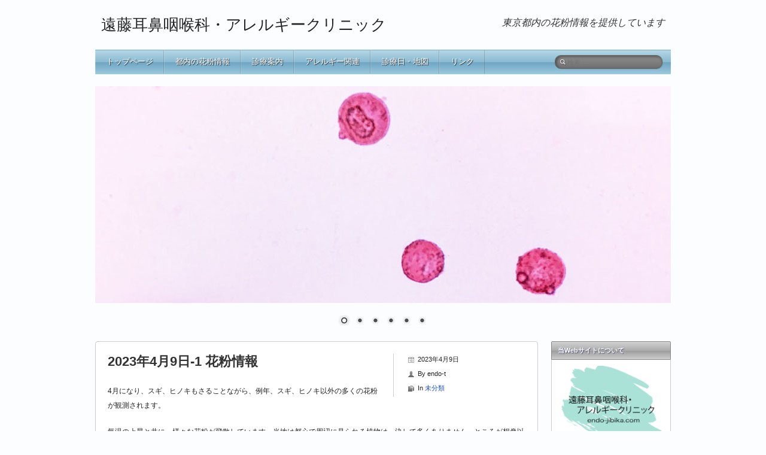

--- FILE ---
content_type: text/html; charset=UTF-8
request_url: https://endo-jibika.com/2023%E5%B9%B44%E6%9C%889%E6%97%A5-1-%E8%8A%B1%E7%B2%89%E6%83%85%E5%A0%B1/
body_size: 14427
content:
<!DOCTYPE html>
<!--[if lt IE 7 ]><html class="ie ie6" dir="ltr" lang="ja" prefix="og: https://ogp.me/ns#"> <![endif]-->
<!--[if IE 7 ]><html class="ie ie7" dir="ltr" lang="ja" prefix="og: https://ogp.me/ns#"> <![endif]-->
<!--[if IE 8 ]><html class="ie ie8" dir="ltr" lang="ja" prefix="og: https://ogp.me/ns#"> <![endif]-->
<!--[if ( gte IE 9)|!(IE)]><!--><html dir="ltr" lang="ja" prefix="og: https://ogp.me/ns#"> <!--<![endif]-->
<head>
<meta charset="UTF-8" />
<meta name="viewport" content="width=device-width, initial-scale=1.0">
<!--[if IE]><meta http-equiv="X-UA-Compatible" content="IE=edge,chrome=1"><![endif]-->
<link rel="profile" href="http://gmpg.org/xfn/11" />
<title>2023年4月9日-1 花粉情報 | 遠藤耳鼻咽喉科・アレルギークリニック</title>
	<style>img:is([sizes="auto" i], [sizes^="auto," i]) { contain-intrinsic-size: 3000px 1500px }</style>
	
		<!-- All in One SEO 4.8.0 - aioseo.com -->
	<meta name="robots" content="max-snippet:-1, max-image-preview:large, max-video-preview:-1" />
	<meta name="author" content="endo-t"/>
	<link rel="canonical" href="https://endo-jibika.com/2023%e5%b9%b44%e6%9c%889%e6%97%a5-1-%e8%8a%b1%e7%b2%89%e6%83%85%e5%a0%b1/" />
	<meta name="generator" content="All in One SEO (AIOSEO) 4.8.0" />
		<meta property="og:locale" content="ja_JP" />
		<meta property="og:site_name" content="遠藤耳鼻咽喉科・アレルギークリニック | 東京都内の花粉情報を提供しています" />
		<meta property="og:type" content="article" />
		<meta property="og:title" content="2023年4月9日-1 花粉情報 | 遠藤耳鼻咽喉科・アレルギークリニック" />
		<meta property="og:url" content="https://endo-jibika.com/2023%e5%b9%b44%e6%9c%889%e6%97%a5-1-%e8%8a%b1%e7%b2%89%e6%83%85%e5%a0%b1/" />
		<meta property="article:published_time" content="2023-04-09T13:47:15+00:00" />
		<meta property="article:modified_time" content="2023-04-09T13:47:15+00:00" />
		<meta name="twitter:card" content="summary" />
		<meta name="twitter:title" content="2023年4月9日-1 花粉情報 | 遠藤耳鼻咽喉科・アレルギークリニック" />
		<meta name="google" content="nositelinkssearchbox" />
		<script type="application/ld+json" class="aioseo-schema">
			{"@context":"https:\/\/schema.org","@graph":[{"@type":"Article","@id":"https:\/\/endo-jibika.com\/2023%e5%b9%b44%e6%9c%889%e6%97%a5-1-%e8%8a%b1%e7%b2%89%e6%83%85%e5%a0%b1\/#article","name":"2023\u5e744\u67089\u65e5-1 \u82b1\u7c89\u60c5\u5831 | \u9060\u85e4\u8033\u9f3b\u54bd\u5589\u79d1\u30fb\u30a2\u30ec\u30eb\u30ae\u30fc\u30af\u30ea\u30cb\u30c3\u30af","headline":"2023\u5e744\u67089\u65e5-1  \u82b1\u7c89\u60c5\u5831","author":{"@id":"https:\/\/endo-jibika.com\/author\/endo-t\/#author"},"publisher":{"@id":"https:\/\/endo-jibika.com\/#organization"},"datePublished":"2023-04-09T22:47:15+09:00","dateModified":"2023-04-09T22:47:15+09:00","inLanguage":"ja","mainEntityOfPage":{"@id":"https:\/\/endo-jibika.com\/2023%e5%b9%b44%e6%9c%889%e6%97%a5-1-%e8%8a%b1%e7%b2%89%e6%83%85%e5%a0%b1\/#webpage"},"isPartOf":{"@id":"https:\/\/endo-jibika.com\/2023%e5%b9%b44%e6%9c%889%e6%97%a5-1-%e8%8a%b1%e7%b2%89%e6%83%85%e5%a0%b1\/#webpage"},"articleSection":"\u672a\u5206\u985e"},{"@type":"BreadcrumbList","@id":"https:\/\/endo-jibika.com\/2023%e5%b9%b44%e6%9c%889%e6%97%a5-1-%e8%8a%b1%e7%b2%89%e6%83%85%e5%a0%b1\/#breadcrumblist","itemListElement":[{"@type":"ListItem","@id":"https:\/\/endo-jibika.com\/#listItem","position":1,"name":"\u5bb6","item":"https:\/\/endo-jibika.com\/","nextItem":{"@type":"ListItem","@id":"https:\/\/endo-jibika.com\/2023%e5%b9%b44%e6%9c%889%e6%97%a5-1-%e8%8a%b1%e7%b2%89%e6%83%85%e5%a0%b1\/#listItem","name":"2023\u5e744\u67089\u65e5-1  \u82b1\u7c89\u60c5\u5831"}},{"@type":"ListItem","@id":"https:\/\/endo-jibika.com\/2023%e5%b9%b44%e6%9c%889%e6%97%a5-1-%e8%8a%b1%e7%b2%89%e6%83%85%e5%a0%b1\/#listItem","position":2,"name":"2023\u5e744\u67089\u65e5-1  \u82b1\u7c89\u60c5\u5831","previousItem":{"@type":"ListItem","@id":"https:\/\/endo-jibika.com\/#listItem","name":"\u5bb6"}}]},{"@type":"Organization","@id":"https:\/\/endo-jibika.com\/#organization","name":"\u9060\u85e4\u8033\u9f3b\u54bd\u5589\u79d1\u30fb\u30a2\u30ec\u30eb\u30ae\u30fc\u30af\u30ea\u30cb\u30c3\u30af","description":"\u6771\u4eac\u90fd\u5185\u306e\u82b1\u7c89\u60c5\u5831\u3092\u63d0\u4f9b\u3057\u3066\u3044\u307e\u3059","url":"https:\/\/endo-jibika.com\/"},{"@type":"Person","@id":"https:\/\/endo-jibika.com\/author\/endo-t\/#author","url":"https:\/\/endo-jibika.com\/author\/endo-t\/","name":"endo-t"},{"@type":"WebPage","@id":"https:\/\/endo-jibika.com\/2023%e5%b9%b44%e6%9c%889%e6%97%a5-1-%e8%8a%b1%e7%b2%89%e6%83%85%e5%a0%b1\/#webpage","url":"https:\/\/endo-jibika.com\/2023%e5%b9%b44%e6%9c%889%e6%97%a5-1-%e8%8a%b1%e7%b2%89%e6%83%85%e5%a0%b1\/","name":"2023\u5e744\u67089\u65e5-1 \u82b1\u7c89\u60c5\u5831 | \u9060\u85e4\u8033\u9f3b\u54bd\u5589\u79d1\u30fb\u30a2\u30ec\u30eb\u30ae\u30fc\u30af\u30ea\u30cb\u30c3\u30af","inLanguage":"ja","isPartOf":{"@id":"https:\/\/endo-jibika.com\/#website"},"breadcrumb":{"@id":"https:\/\/endo-jibika.com\/2023%e5%b9%b44%e6%9c%889%e6%97%a5-1-%e8%8a%b1%e7%b2%89%e6%83%85%e5%a0%b1\/#breadcrumblist"},"author":{"@id":"https:\/\/endo-jibika.com\/author\/endo-t\/#author"},"creator":{"@id":"https:\/\/endo-jibika.com\/author\/endo-t\/#author"},"datePublished":"2023-04-09T22:47:15+09:00","dateModified":"2023-04-09T22:47:15+09:00"},{"@type":"WebSite","@id":"https:\/\/endo-jibika.com\/#website","url":"https:\/\/endo-jibika.com\/","name":"\u9060\u85e4\u8033\u9f3b\u54bd\u5589\u79d1\u30fb\u30a2\u30ec\u30eb\u30ae\u30fc\u30af\u30ea\u30cb\u30c3\u30af","description":"\u6771\u4eac\u90fd\u5185\u306e\u82b1\u7c89\u60c5\u5831\u3092\u63d0\u4f9b\u3057\u3066\u3044\u307e\u3059","inLanguage":"ja","publisher":{"@id":"https:\/\/endo-jibika.com\/#organization"}}]}
		</script>
		<!-- All in One SEO -->

<link rel='dns-prefetch' href='//webfonts.xserver.jp' />
<link rel='dns-prefetch' href='//stats.wp.com' />
<link rel='preconnect' href='//i0.wp.com' />
<link rel='preconnect' href='//c0.wp.com' />
<link rel="alternate" type="application/rss+xml" title="遠藤耳鼻咽喉科・アレルギークリニック &raquo; フィード" href="https://endo-jibika.com/feed/" />
<link rel="alternate" type="application/rss+xml" title="遠藤耳鼻咽喉科・アレルギークリニック &raquo; コメントフィード" href="https://endo-jibika.com/comments/feed/" />
<script type="text/javascript">
/* <![CDATA[ */
window._wpemojiSettings = {"baseUrl":"https:\/\/s.w.org\/images\/core\/emoji\/15.0.3\/72x72\/","ext":".png","svgUrl":"https:\/\/s.w.org\/images\/core\/emoji\/15.0.3\/svg\/","svgExt":".svg","source":{"concatemoji":"https:\/\/endo-jibika.com\/wp-includes\/js\/wp-emoji-release.min.js?ver=6.7.4"}};
/*! This file is auto-generated */
!function(i,n){var o,s,e;function c(e){try{var t={supportTests:e,timestamp:(new Date).valueOf()};sessionStorage.setItem(o,JSON.stringify(t))}catch(e){}}function p(e,t,n){e.clearRect(0,0,e.canvas.width,e.canvas.height),e.fillText(t,0,0);var t=new Uint32Array(e.getImageData(0,0,e.canvas.width,e.canvas.height).data),r=(e.clearRect(0,0,e.canvas.width,e.canvas.height),e.fillText(n,0,0),new Uint32Array(e.getImageData(0,0,e.canvas.width,e.canvas.height).data));return t.every(function(e,t){return e===r[t]})}function u(e,t,n){switch(t){case"flag":return n(e,"\ud83c\udff3\ufe0f\u200d\u26a7\ufe0f","\ud83c\udff3\ufe0f\u200b\u26a7\ufe0f")?!1:!n(e,"\ud83c\uddfa\ud83c\uddf3","\ud83c\uddfa\u200b\ud83c\uddf3")&&!n(e,"\ud83c\udff4\udb40\udc67\udb40\udc62\udb40\udc65\udb40\udc6e\udb40\udc67\udb40\udc7f","\ud83c\udff4\u200b\udb40\udc67\u200b\udb40\udc62\u200b\udb40\udc65\u200b\udb40\udc6e\u200b\udb40\udc67\u200b\udb40\udc7f");case"emoji":return!n(e,"\ud83d\udc26\u200d\u2b1b","\ud83d\udc26\u200b\u2b1b")}return!1}function f(e,t,n){var r="undefined"!=typeof WorkerGlobalScope&&self instanceof WorkerGlobalScope?new OffscreenCanvas(300,150):i.createElement("canvas"),a=r.getContext("2d",{willReadFrequently:!0}),o=(a.textBaseline="top",a.font="600 32px Arial",{});return e.forEach(function(e){o[e]=t(a,e,n)}),o}function t(e){var t=i.createElement("script");t.src=e,t.defer=!0,i.head.appendChild(t)}"undefined"!=typeof Promise&&(o="wpEmojiSettingsSupports",s=["flag","emoji"],n.supports={everything:!0,everythingExceptFlag:!0},e=new Promise(function(e){i.addEventListener("DOMContentLoaded",e,{once:!0})}),new Promise(function(t){var n=function(){try{var e=JSON.parse(sessionStorage.getItem(o));if("object"==typeof e&&"number"==typeof e.timestamp&&(new Date).valueOf()<e.timestamp+604800&&"object"==typeof e.supportTests)return e.supportTests}catch(e){}return null}();if(!n){if("undefined"!=typeof Worker&&"undefined"!=typeof OffscreenCanvas&&"undefined"!=typeof URL&&URL.createObjectURL&&"undefined"!=typeof Blob)try{var e="postMessage("+f.toString()+"("+[JSON.stringify(s),u.toString(),p.toString()].join(",")+"));",r=new Blob([e],{type:"text/javascript"}),a=new Worker(URL.createObjectURL(r),{name:"wpTestEmojiSupports"});return void(a.onmessage=function(e){c(n=e.data),a.terminate(),t(n)})}catch(e){}c(n=f(s,u,p))}t(n)}).then(function(e){for(var t in e)n.supports[t]=e[t],n.supports.everything=n.supports.everything&&n.supports[t],"flag"!==t&&(n.supports.everythingExceptFlag=n.supports.everythingExceptFlag&&n.supports[t]);n.supports.everythingExceptFlag=n.supports.everythingExceptFlag&&!n.supports.flag,n.DOMReady=!1,n.readyCallback=function(){n.DOMReady=!0}}).then(function(){return e}).then(function(){var e;n.supports.everything||(n.readyCallback(),(e=n.source||{}).concatemoji?t(e.concatemoji):e.wpemoji&&e.twemoji&&(t(e.twemoji),t(e.wpemoji)))}))}((window,document),window._wpemojiSettings);
/* ]]> */
</script>
<style id='wp-emoji-styles-inline-css' type='text/css'>

	img.wp-smiley, img.emoji {
		display: inline !important;
		border: none !important;
		box-shadow: none !important;
		height: 1em !important;
		width: 1em !important;
		margin: 0 0.07em !important;
		vertical-align: -0.1em !important;
		background: none !important;
		padding: 0 !important;
	}
</style>
<link rel='stylesheet' id='wp-block-library-css' href='https://c0.wp.com/c/6.7.4/wp-includes/css/dist/block-library/style.min.css' type='text/css' media='all' />
<link rel='stylesheet' id='mediaelement-css' href='https://c0.wp.com/c/6.7.4/wp-includes/js/mediaelement/mediaelementplayer-legacy.min.css' type='text/css' media='all' />
<link rel='stylesheet' id='wp-mediaelement-css' href='https://c0.wp.com/c/6.7.4/wp-includes/js/mediaelement/wp-mediaelement.min.css' type='text/css' media='all' />
<style id='jetpack-sharing-buttons-style-inline-css' type='text/css'>
.jetpack-sharing-buttons__services-list{display:flex;flex-direction:row;flex-wrap:wrap;gap:0;list-style-type:none;margin:5px;padding:0}.jetpack-sharing-buttons__services-list.has-small-icon-size{font-size:12px}.jetpack-sharing-buttons__services-list.has-normal-icon-size{font-size:16px}.jetpack-sharing-buttons__services-list.has-large-icon-size{font-size:24px}.jetpack-sharing-buttons__services-list.has-huge-icon-size{font-size:36px}@media print{.jetpack-sharing-buttons__services-list{display:none!important}}.editor-styles-wrapper .wp-block-jetpack-sharing-buttons{gap:0;padding-inline-start:0}ul.jetpack-sharing-buttons__services-list.has-background{padding:1.25em 2.375em}
</style>
<style id='classic-theme-styles-inline-css' type='text/css'>
/*! This file is auto-generated */
.wp-block-button__link{color:#fff;background-color:#32373c;border-radius:9999px;box-shadow:none;text-decoration:none;padding:calc(.667em + 2px) calc(1.333em + 2px);font-size:1.125em}.wp-block-file__button{background:#32373c;color:#fff;text-decoration:none}
</style>
<style id='global-styles-inline-css' type='text/css'>
:root{--wp--preset--aspect-ratio--square: 1;--wp--preset--aspect-ratio--4-3: 4/3;--wp--preset--aspect-ratio--3-4: 3/4;--wp--preset--aspect-ratio--3-2: 3/2;--wp--preset--aspect-ratio--2-3: 2/3;--wp--preset--aspect-ratio--16-9: 16/9;--wp--preset--aspect-ratio--9-16: 9/16;--wp--preset--color--black: #000000;--wp--preset--color--cyan-bluish-gray: #abb8c3;--wp--preset--color--white: #ffffff;--wp--preset--color--pale-pink: #f78da7;--wp--preset--color--vivid-red: #cf2e2e;--wp--preset--color--luminous-vivid-orange: #ff6900;--wp--preset--color--luminous-vivid-amber: #fcb900;--wp--preset--color--light-green-cyan: #7bdcb5;--wp--preset--color--vivid-green-cyan: #00d084;--wp--preset--color--pale-cyan-blue: #8ed1fc;--wp--preset--color--vivid-cyan-blue: #0693e3;--wp--preset--color--vivid-purple: #9b51e0;--wp--preset--gradient--vivid-cyan-blue-to-vivid-purple: linear-gradient(135deg,rgba(6,147,227,1) 0%,rgb(155,81,224) 100%);--wp--preset--gradient--light-green-cyan-to-vivid-green-cyan: linear-gradient(135deg,rgb(122,220,180) 0%,rgb(0,208,130) 100%);--wp--preset--gradient--luminous-vivid-amber-to-luminous-vivid-orange: linear-gradient(135deg,rgba(252,185,0,1) 0%,rgba(255,105,0,1) 100%);--wp--preset--gradient--luminous-vivid-orange-to-vivid-red: linear-gradient(135deg,rgba(255,105,0,1) 0%,rgb(207,46,46) 100%);--wp--preset--gradient--very-light-gray-to-cyan-bluish-gray: linear-gradient(135deg,rgb(238,238,238) 0%,rgb(169,184,195) 100%);--wp--preset--gradient--cool-to-warm-spectrum: linear-gradient(135deg,rgb(74,234,220) 0%,rgb(151,120,209) 20%,rgb(207,42,186) 40%,rgb(238,44,130) 60%,rgb(251,105,98) 80%,rgb(254,248,76) 100%);--wp--preset--gradient--blush-light-purple: linear-gradient(135deg,rgb(255,206,236) 0%,rgb(152,150,240) 100%);--wp--preset--gradient--blush-bordeaux: linear-gradient(135deg,rgb(254,205,165) 0%,rgb(254,45,45) 50%,rgb(107,0,62) 100%);--wp--preset--gradient--luminous-dusk: linear-gradient(135deg,rgb(255,203,112) 0%,rgb(199,81,192) 50%,rgb(65,88,208) 100%);--wp--preset--gradient--pale-ocean: linear-gradient(135deg,rgb(255,245,203) 0%,rgb(182,227,212) 50%,rgb(51,167,181) 100%);--wp--preset--gradient--electric-grass: linear-gradient(135deg,rgb(202,248,128) 0%,rgb(113,206,126) 100%);--wp--preset--gradient--midnight: linear-gradient(135deg,rgb(2,3,129) 0%,rgb(40,116,252) 100%);--wp--preset--font-size--small: 13px;--wp--preset--font-size--medium: 20px;--wp--preset--font-size--large: 36px;--wp--preset--font-size--x-large: 42px;--wp--preset--spacing--20: 0.44rem;--wp--preset--spacing--30: 0.67rem;--wp--preset--spacing--40: 1rem;--wp--preset--spacing--50: 1.5rem;--wp--preset--spacing--60: 2.25rem;--wp--preset--spacing--70: 3.38rem;--wp--preset--spacing--80: 5.06rem;--wp--preset--shadow--natural: 6px 6px 9px rgba(0, 0, 0, 0.2);--wp--preset--shadow--deep: 12px 12px 50px rgba(0, 0, 0, 0.4);--wp--preset--shadow--sharp: 6px 6px 0px rgba(0, 0, 0, 0.2);--wp--preset--shadow--outlined: 6px 6px 0px -3px rgba(255, 255, 255, 1), 6px 6px rgba(0, 0, 0, 1);--wp--preset--shadow--crisp: 6px 6px 0px rgba(0, 0, 0, 1);}:where(.is-layout-flex){gap: 0.5em;}:where(.is-layout-grid){gap: 0.5em;}body .is-layout-flex{display: flex;}.is-layout-flex{flex-wrap: wrap;align-items: center;}.is-layout-flex > :is(*, div){margin: 0;}body .is-layout-grid{display: grid;}.is-layout-grid > :is(*, div){margin: 0;}:where(.wp-block-columns.is-layout-flex){gap: 2em;}:where(.wp-block-columns.is-layout-grid){gap: 2em;}:where(.wp-block-post-template.is-layout-flex){gap: 1.25em;}:where(.wp-block-post-template.is-layout-grid){gap: 1.25em;}.has-black-color{color: var(--wp--preset--color--black) !important;}.has-cyan-bluish-gray-color{color: var(--wp--preset--color--cyan-bluish-gray) !important;}.has-white-color{color: var(--wp--preset--color--white) !important;}.has-pale-pink-color{color: var(--wp--preset--color--pale-pink) !important;}.has-vivid-red-color{color: var(--wp--preset--color--vivid-red) !important;}.has-luminous-vivid-orange-color{color: var(--wp--preset--color--luminous-vivid-orange) !important;}.has-luminous-vivid-amber-color{color: var(--wp--preset--color--luminous-vivid-amber) !important;}.has-light-green-cyan-color{color: var(--wp--preset--color--light-green-cyan) !important;}.has-vivid-green-cyan-color{color: var(--wp--preset--color--vivid-green-cyan) !important;}.has-pale-cyan-blue-color{color: var(--wp--preset--color--pale-cyan-blue) !important;}.has-vivid-cyan-blue-color{color: var(--wp--preset--color--vivid-cyan-blue) !important;}.has-vivid-purple-color{color: var(--wp--preset--color--vivid-purple) !important;}.has-black-background-color{background-color: var(--wp--preset--color--black) !important;}.has-cyan-bluish-gray-background-color{background-color: var(--wp--preset--color--cyan-bluish-gray) !important;}.has-white-background-color{background-color: var(--wp--preset--color--white) !important;}.has-pale-pink-background-color{background-color: var(--wp--preset--color--pale-pink) !important;}.has-vivid-red-background-color{background-color: var(--wp--preset--color--vivid-red) !important;}.has-luminous-vivid-orange-background-color{background-color: var(--wp--preset--color--luminous-vivid-orange) !important;}.has-luminous-vivid-amber-background-color{background-color: var(--wp--preset--color--luminous-vivid-amber) !important;}.has-light-green-cyan-background-color{background-color: var(--wp--preset--color--light-green-cyan) !important;}.has-vivid-green-cyan-background-color{background-color: var(--wp--preset--color--vivid-green-cyan) !important;}.has-pale-cyan-blue-background-color{background-color: var(--wp--preset--color--pale-cyan-blue) !important;}.has-vivid-cyan-blue-background-color{background-color: var(--wp--preset--color--vivid-cyan-blue) !important;}.has-vivid-purple-background-color{background-color: var(--wp--preset--color--vivid-purple) !important;}.has-black-border-color{border-color: var(--wp--preset--color--black) !important;}.has-cyan-bluish-gray-border-color{border-color: var(--wp--preset--color--cyan-bluish-gray) !important;}.has-white-border-color{border-color: var(--wp--preset--color--white) !important;}.has-pale-pink-border-color{border-color: var(--wp--preset--color--pale-pink) !important;}.has-vivid-red-border-color{border-color: var(--wp--preset--color--vivid-red) !important;}.has-luminous-vivid-orange-border-color{border-color: var(--wp--preset--color--luminous-vivid-orange) !important;}.has-luminous-vivid-amber-border-color{border-color: var(--wp--preset--color--luminous-vivid-amber) !important;}.has-light-green-cyan-border-color{border-color: var(--wp--preset--color--light-green-cyan) !important;}.has-vivid-green-cyan-border-color{border-color: var(--wp--preset--color--vivid-green-cyan) !important;}.has-pale-cyan-blue-border-color{border-color: var(--wp--preset--color--pale-cyan-blue) !important;}.has-vivid-cyan-blue-border-color{border-color: var(--wp--preset--color--vivid-cyan-blue) !important;}.has-vivid-purple-border-color{border-color: var(--wp--preset--color--vivid-purple) !important;}.has-vivid-cyan-blue-to-vivid-purple-gradient-background{background: var(--wp--preset--gradient--vivid-cyan-blue-to-vivid-purple) !important;}.has-light-green-cyan-to-vivid-green-cyan-gradient-background{background: var(--wp--preset--gradient--light-green-cyan-to-vivid-green-cyan) !important;}.has-luminous-vivid-amber-to-luminous-vivid-orange-gradient-background{background: var(--wp--preset--gradient--luminous-vivid-amber-to-luminous-vivid-orange) !important;}.has-luminous-vivid-orange-to-vivid-red-gradient-background{background: var(--wp--preset--gradient--luminous-vivid-orange-to-vivid-red) !important;}.has-very-light-gray-to-cyan-bluish-gray-gradient-background{background: var(--wp--preset--gradient--very-light-gray-to-cyan-bluish-gray) !important;}.has-cool-to-warm-spectrum-gradient-background{background: var(--wp--preset--gradient--cool-to-warm-spectrum) !important;}.has-blush-light-purple-gradient-background{background: var(--wp--preset--gradient--blush-light-purple) !important;}.has-blush-bordeaux-gradient-background{background: var(--wp--preset--gradient--blush-bordeaux) !important;}.has-luminous-dusk-gradient-background{background: var(--wp--preset--gradient--luminous-dusk) !important;}.has-pale-ocean-gradient-background{background: var(--wp--preset--gradient--pale-ocean) !important;}.has-electric-grass-gradient-background{background: var(--wp--preset--gradient--electric-grass) !important;}.has-midnight-gradient-background{background: var(--wp--preset--gradient--midnight) !important;}.has-small-font-size{font-size: var(--wp--preset--font-size--small) !important;}.has-medium-font-size{font-size: var(--wp--preset--font-size--medium) !important;}.has-large-font-size{font-size: var(--wp--preset--font-size--large) !important;}.has-x-large-font-size{font-size: var(--wp--preset--font-size--x-large) !important;}
:where(.wp-block-post-template.is-layout-flex){gap: 1.25em;}:where(.wp-block-post-template.is-layout-grid){gap: 1.25em;}
:where(.wp-block-columns.is-layout-flex){gap: 2em;}:where(.wp-block-columns.is-layout-grid){gap: 2em;}
:root :where(.wp-block-pullquote){font-size: 1.5em;line-height: 1.6;}
</style>
<link rel='stylesheet' id='parent-style-css' href='https://endo-jibika.com/wp-content/themes/silverclean-lite/style.css?ver=6.7.4' type='text/css' media='all' />
<link rel='stylesheet' id='silverclean-css' href='https://endo-jibika.com/wp-content/themes/silverclean-lite/css/silverclean.dev.css?ver=1.0.0' type='text/css' media='all' />
<link rel='stylesheet' id='silverclean-style-css' href='https://endo-jibika.com/wp-content/themes/silverclean-lite-child/style.css?ver=1.0.0' type='text/css' media='all' />
<style id='akismet-widget-style-inline-css' type='text/css'>

			.a-stats {
				--akismet-color-mid-green: #357b49;
				--akismet-color-white: #fff;
				--akismet-color-light-grey: #f6f7f7;

				max-width: 350px;
				width: auto;
			}

			.a-stats * {
				all: unset;
				box-sizing: border-box;
			}

			.a-stats strong {
				font-weight: 600;
			}

			.a-stats a.a-stats__link,
			.a-stats a.a-stats__link:visited,
			.a-stats a.a-stats__link:active {
				background: var(--akismet-color-mid-green);
				border: none;
				box-shadow: none;
				border-radius: 8px;
				color: var(--akismet-color-white);
				cursor: pointer;
				display: block;
				font-family: -apple-system, BlinkMacSystemFont, 'Segoe UI', 'Roboto', 'Oxygen-Sans', 'Ubuntu', 'Cantarell', 'Helvetica Neue', sans-serif;
				font-weight: 500;
				padding: 12px;
				text-align: center;
				text-decoration: none;
				transition: all 0.2s ease;
			}

			/* Extra specificity to deal with TwentyTwentyOne focus style */
			.widget .a-stats a.a-stats__link:focus {
				background: var(--akismet-color-mid-green);
				color: var(--akismet-color-white);
				text-decoration: none;
			}

			.a-stats a.a-stats__link:hover {
				filter: brightness(110%);
				box-shadow: 0 4px 12px rgba(0, 0, 0, 0.06), 0 0 2px rgba(0, 0, 0, 0.16);
			}

			.a-stats .count {
				color: var(--akismet-color-white);
				display: block;
				font-size: 1.5em;
				line-height: 1.4;
				padding: 0 13px;
				white-space: nowrap;
			}
		
</style>
<script type="text/javascript" src="https://c0.wp.com/c/6.7.4/wp-includes/js/jquery/jquery.min.js" id="jquery-core-js"></script>
<script type="text/javascript" src="https://c0.wp.com/c/6.7.4/wp-includes/js/jquery/jquery-migrate.min.js" id="jquery-migrate-js"></script>
<script type="text/javascript" src="//webfonts.xserver.jp/js/xserverv3.js?fadein=0&amp;ver=2.0.8" id="typesquare_std-js"></script>
<script type="text/javascript" src="https://c0.wp.com/c/6.7.4/wp-includes/js/hoverIntent.min.js" id="hoverIntent-js"></script>
<script type="text/javascript" src="https://endo-jibika.com/wp-content/themes/silverclean-lite/js/silverclean.min.js?ver=1.0.0" id="silverclean-js"></script>
<!--[if lt IE 9]>
<script type="text/javascript" src="https://endo-jibika.com/wp-content/themes/silverclean-lite/js/html5.js?ver=1.0.0" id="html5shiv-js"></script>
<![endif]-->
<link rel="https://api.w.org/" href="https://endo-jibika.com/wp-json/" /><link rel="alternate" title="JSON" type="application/json" href="https://endo-jibika.com/wp-json/wp/v2/posts/11872" /><link rel="EditURI" type="application/rsd+xml" title="RSD" href="https://endo-jibika.com/xmlrpc.php?rsd" />
<meta name="generator" content="WordPress 6.7.4" />
<link rel='shortlink' href='https://endo-jibika.com/?p=11872' />
<link rel="alternate" title="oEmbed (JSON)" type="application/json+oembed" href="https://endo-jibika.com/wp-json/oembed/1.0/embed?url=https%3A%2F%2Fendo-jibika.com%2F2023%25e5%25b9%25b44%25e6%259c%25889%25e6%2597%25a5-1-%25e8%258a%25b1%25e7%25b2%2589%25e6%2583%2585%25e5%25a0%25b1%2F" />
<link rel="alternate" title="oEmbed (XML)" type="text/xml+oembed" href="https://endo-jibika.com/wp-json/oembed/1.0/embed?url=https%3A%2F%2Fendo-jibika.com%2F2023%25e5%25b9%25b44%25e6%259c%25889%25e6%2597%25a5-1-%25e8%258a%25b1%25e7%25b2%2589%25e6%2583%2585%25e5%25a0%25b1%2F&#038;format=xml" />
<!-- Global site tag (gtag.js) - Google Analytics -->
<script async src="https://www.googletagmanager.com/gtag/js?id=UA-111498732-1"></script>
<script>
  window.dataLayer = window.dataLayer || [];
  function gtag(){dataLayer.push(arguments);}
  gtag('js', new Date());

  gtag('config', 'UA-111498732-1');
</script><meta name="google-site-verification" content="&lt;meta name=&quot;google-site-verification&quot; content=&quot;hFEYosvZDVp-Yw26YkVPlPbu-k_fvDoPrS4UL3tiidE&quot; /&gt;" />
<meta name="msvalidate.01" content="&lt;meta name=&quot;msvalidate.01&quot; content=&quot;CCA1C13363EBFF480AB7B52F4B660C17&quot; /&gt;" />
	<style>img#wpstats{display:none}</style>
		<style>.simplemap img{max-width:none !important;padding:0 !important;margin:0 !important;}.staticmap,.staticmap img{max-width:100% !important;height:auto !important;}.simplemap .simplemap-content{display:none;}</style>
<script>var google_map_api_key = "AIzaSyAZP82R4Hl5vRyP9mke4fKH0IC78rW2dsk";</script><style type="text/css" id="custom-background-css">
body.custom-background { background-color: #fcfdff; }
</style>
			<style type="text/css" id="wp-custom-css">
			/* Main Wrapper */
#main-wrap {background-color: transparent; }

#page-container {background-color: #ffffff; }
#sidebar li  {background-color: #ffffff; }


/* title */
#logo {
	padding: 25px 10px;}
#logo h1.site-title {
	color: #222;
	font-size: 26px;
	line-height: 130%;
	font-weight: 400;
	margin: 0px;}
#tagline {
	padding: 25px 10px;
	color: #333;
	font-size: 16px;
	line-height: 160%;}


/* Menu */
#navbar {
	margin-bottom: 20px;
	border-radius: 1px;
	min-height: 40px;
	box-shadow: 0 1px 0 rgba(95, 154, 187, 0.7)inset;
	background: #707070;
	background: linear-gradient(to bottom, rgba(164, 206, 224, 0.8) 0%, rgba(109, 169, 199, 0.8) 50%, rgba(95, 154, 187, 0.9) 51%, rgba(131, 188, 215, 0.8) 100%);}

#navbar ul li {
	background-position: 100% center;
	border-left: 1px solid rgba(255, 255, 255, 0.1);}

#navbar ul li a,
#navbar ul li a:visited {
	display: block;
	font-size: 13px;
	color: #fff;
	padding: 0px 18px;
		text-shadow: 1px 1px 1px 
	rgba(30, 30, 30, 0.9);}

#navbar ul {	word-spacing: -1px;}

#navbar ul li {
	border-left: 1px solid rgba(255, 255, 255, 0.2);}


#navbar ul li a:hover,
#navbar ul li a:focus {
	text-decoration: none;}
#navbar ul li:hover {
	border-left-color: transparent;
	background: #6e6e6e;
	/* Old browsers */
	/* Chrome,Safari4+ */
	/* Chrome10+,Safari5.1+ */
	/* FF3.6+ */
	/* IE10+ */
	/* Opera 11.10+ */
	background: linear-gradient(to bottom, rgba(134, 186, 212, 0.6) 0%, rgba(76, 137, 175, 0.7) 50%, rgba(65, 122, 161, 0.8) 51%, rgba(99, 163, 198, 0.6) 100%);}



/* Navbar search */
#nav-search .search-field {
	font-size: 11px;
	color: #333;}


/* #Page */
#page-container {
	border: 1px solid #ccc;
	border-radius: 4px;
	padding-top: 20px;}


/* #Sidebar & Widgets */
#sidebar li {
	margin-bottom: 10px;}
#sidebar > li {
	margin-bottom: 20px;}


/* Style sidebar widget containers */
#sidebar > li > ul,
#sidebar > li > form,
#sidebar > li > div {
	border: 1px solid #ccc;
	border-top: none;
	border-bottom-left-radius: 2px;
	border-bottom-right-radius: 2px;
	margin: 0px 0 10px 0px;
	padding-top: 10px;}


/* Sidebar widget h3 title */
#sidebar .widget-title {
	border: 1px solid #888;
	border-top-left-radius: 2px;
	border-top-right-radius: 2px;
	background: linear-gradient(to bottom, rgba(180, 180, 180, 0.6) 0%, rgba(150, 150, 150, 0.8) 50%, rgba(130, 130, 130, 0.8) 51%, rgba(170, 170, 170, 0.6) 100%);
	color: #fff;
	text-shadow: 1px 1px 1px rgba(0, 0, 100, 0.5);
	text-transform: none;
	margin-top: 0px;
	margin-bottom: 0px;
	padding: 0 10px;}


/* Sidebar widget contents */
#sidebar > li > * {
	padding: 10px;
	font-size: 11px;}
#sidebar > li > * a {
	color: #3366cc;}
#sidebar > li > * a:hover {
	text-decoration: underline;
	color: #0033cc;}


/* #Footer */
#footer .container {
	border: 1px solid #ccc;
	border-radius: 4px;
	padding-top: 20px;
	margin-bottom: 20px;}
#footer .container > ul {
	margin-bottom: 0px;}
#footer .widget-title {
	font-size: 12px;
	line-height: 12px;
	color: #333;
	margin-top: 0;
	margin-bottom: 15px;
	padding-bottom: 15px;
	border-bottom: 1px solid #ccc;}
#footer .container > ul > li {
	margin-left: 20px !important;
	margin-right: 20px !important;
	margin-bottom: 20px;
	width: 200px;}
#sub-footer {
	font-size: 10px;
	color: #333;
	padding-bottom: 15px;}


/* Basic Styles */
body,
#page-container > div,
#page-container > p,
#page-container > ul,
#page-container > ol,
#page-container > dl,
#footer .container ul > * {
	font: 12px/24px "Lucida Grande", "Lucida Sans Unicode", Helvetica, Arial, Verdana, sans-serif;
	color: #222;
	letter-spacing: normal;
	word-spacing: normal;}
body {
	background: #fff;;
	color: #333;}


/* #Links */
a,
a:visited {
	color: #1a4ccc;
	text-decoration: none;
	outline: 0;}
a:hover,
a:focus {
	text-decoration: underline;}



/* Tables */
tr:nth-child(even) {
	background: #f8f5f5;}
tr:nth-child(odd) {
	background: #ebe8e8;}

th {
	text-transform: uppercase;
	font-size: 11px;
	font-weight: bold;
	background: #d0cfcf;}		</style>
		</head>
<body class="post-template-default single single-post postid-11872 single-format-standard custom-background">
	<div id="main-wrap">
		<div id="header">
			<div class="container">
				<div id="logo">
					<a href="https://endo-jibika.com" title='遠藤耳鼻咽喉科・アレルギークリニック' rel='home'>
													<h1 class="site-title">遠藤耳鼻咽喉科・アレルギークリニック</h1>
												</a>
				</div>
									<div id="tagline">東京都内の花粉情報を提供しています</div>
								</div>
		</div>

		<div id="navbar" class="container">
			<div class="menu-container">
				<div class="menu-%e3%83%a1%e3%82%a4%e3%83%b3%e3%83%a1%e3%83%8b%e3%83%a5%e3%83%bc-container"><ul id="menu-%e3%83%a1%e3%82%a4%e3%83%b3%e3%83%a1%e3%83%8b%e3%83%a5%e3%83%bc" class="menu sf-menu"><li id="menu-item-72" class="menu-item menu-item-type-custom menu-item-object-custom menu-item-home menu-item-72"><a href="http://endo-jibika.com">トップページ</a></li>
<li id="menu-item-73" class="menu-item menu-item-type-post_type menu-item-object-page current_page_parent menu-item-73"><a href="https://endo-jibika.com/pollen/">都内の花粉情報</a></li>
<li id="menu-item-13240" class="menu-item menu-item-type-post_type menu-item-object-page menu-item-13240"><a href="https://endo-jibika.com/%e8%a8%ba%e7%99%82%e3%81%ab%e3%81%a4%e3%81%84%e3%81%a6/">診療案内</a></li>
<li id="menu-item-99" class="menu-item menu-item-type-post_type menu-item-object-page menu-item-99"><a href="https://endo-jibika.com/allergy/">アレルギー関連</a></li>
<li id="menu-item-74" class="menu-item menu-item-type-post_type menu-item-object-page menu-item-74"><a href="https://endo-jibika.com/clinic/">診療日・地図</a></li>
<li id="menu-item-109" class="menu-item menu-item-type-post_type menu-item-object-page menu-item-109"><a href="https://endo-jibika.com/link/">リンク</a></li>
</ul></div><select id="dropdown-menu"><option value="">Menu</option><option value="http://endo-jibika.com">トップページ</option><option value="https://endo-jibika.com/pollen/">都内の花粉情報</option><option value="https://endo-jibika.com/%e8%a8%ba%e7%99%82%e3%81%ab%e3%81%a4%e3%81%84%e3%81%a6/">診療案内</option><option value="https://endo-jibika.com/allergy/">アレルギー関連</option><option value="https://endo-jibika.com/clinic/">診療日・地図</option><option value="https://endo-jibika.com/link/">リンク</option></select>			</div>

			<div id="nav-search">
				<form role="search" method="get" class="search-form" action="https://endo-jibika.com/">
				<label>
					<span class="screen-reader-text">検索:</span>
					<input type="search" class="search-field" placeholder="検索&hellip;" value="" name="s" />
				</label>
				<input type="submit" class="search-submit" value="検索" />
			</form>			</div>
		</div>
		
		<div id="metaslider-id-557" style="max-width: 962px; margin: 0 auto;" class="ml-slider-3-96-0 metaslider metaslider-nivo metaslider-557 ml-slider ms-theme-default" role="region" aria-roledescription="Slideshow" aria-label="Top page">
    <div id="metaslider_container_557">
        <div class='slider-wrapper theme-default'><div class='ribbon'></div><div id='metaslider_557' class='nivoSlider'><img src="https://endo-jibika.com/wp-content/uploads/2018/01/header-pollen.jpg" height="362" width="962" alt="" class="slider-557 slide-566" /><img src="https://endo-jibika.com/wp-content/uploads/2020/05/header-microscope.4-962x362.jpg" height="362" width="962" title="header-microscope.4" alt="" class="slider-557 slide-5848" /><img src="https://endo-jibika.com/wp-content/uploads/2020/05/header-microscope.4-962x362.jpg" height="362" width="962" title="header-microscope.4" alt="" class="slider-557 slide-7707" /><img src="https://endo-jibika.com/wp-content/uploads/2018/01/header-microscope.jpg" height="362" width="962" alt="" class="slider-557 slide-959" /><img src="https://endo-jibika.com/wp-content/uploads/2018/02/header-microscope.2.jpg" height="362" width="962" alt="" class="slider-557 slide-958" /><img src="https://endo-jibika.com/wp-content/uploads/2018/05/header-chitise.2-799x300.jpg" height="362" width="962" title="header-chitise.2" alt="" class="slider-557 slide-2123" /></div></div>
        
    </div>
</div><div class="container" id="main-content">
	<div id="page-container" class="left with-sidebar">
						<div id="post-11872" class="single-post post-11872 post type-post status-publish format-standard hentry category-1">
					<div class="post-content">
						<div class="postmetadata">
														<span class="meta-date published">2023年4月9日</span>
														<span class="updated">2023年4月9日</span>
							<span class="meta-author vcard author">
								By <span class="fn">endo-t</span>							</span>
															<span class="meta-category">In <a href="https://endo-jibika.com/category/%e6%9c%aa%e5%88%86%e9%a1%9e/" rel="tag">未分類</a></span>
														</div>

						<h1 class="entry-title">2023年4月9日-1  花粉情報</h1>
						<p>4月になり、スギ、ヒノキもさることながら、例年、スギ、ヒノキ以外の多くの花粉が観測されます。</p>
<p>気温の上昇と共に、様々な花粉が飛散しています。当地は都心で周辺に見られる植物は、決して多くありません。ところが想像以上に多彩な花粉が飛来します。ヒノキ科（スギ、ヒノキ）、カバノキ科（ハンノキ、シラカンバ、オオバヤシャブシ）、ブナ目（ブナ、コナラ、クヌギ、クリ、シラカシ、クルミ、ヤマモモ）、マツ科（クロマツ、アカマツ、ツガ）、イチョウ科（イチョウ）、バラ科（ソメイヨシノ）、エゴノキ科（エゴノキ）、カヤツリグサ科（ヒメカンスゲ）などが、観測されます。</p>
					</div>

					<div class="clear" /></div>
									</div>
						<div class="article_nav">
								<div class="next"><a href="https://endo-jibika.com/2023%e5%b9%b44%e6%9c%889%e6%97%a5-2-%e8%8a%b1%e7%b2%89%e6%83%85%e5%a0%b1/" rel="next">Next Post</a></div>
										<div class="previous"><a href="https://endo-jibika.com/2023%e5%b9%b44%e6%9c%888%e6%97%a5-3-%e8%8a%b1%e7%b2%89%e6%83%85%e5%a0%b1/" rel="prev">Previous Post</a></div>
								<br class="clear" />
		</div>
	</div>

	<div id="sidebar-container" class="right">
		<ul id="sidebar">
	<li id="text-7" class="widget widget_text"><h3 class="widget-title">当Webサイトについて</h3>			<div class="textwidget"><p><a href="https://endo-jibika.com/clinic/"><img loading="lazy" decoding="async" data-recalc-dims="1" class="alignnone wp-image-608 size-full" src="https://i0.wp.com/endo-jibika.com/wp-content/uploads/2018/01/clinic-logo.png?resize=450%2C345&#038;ssl=1" alt="" width="450" height="345" srcset="https://i0.wp.com/endo-jibika.com/wp-content/uploads/2018/01/clinic-logo.png?w=3122&amp;ssl=1 3122w, https://i0.wp.com/endo-jibika.com/wp-content/uploads/2018/01/clinic-logo.png?resize=300%2C230&amp;ssl=1 300w, https://i0.wp.com/endo-jibika.com/wp-content/uploads/2018/01/clinic-logo.png?resize=768%2C589&amp;ssl=1 768w, https://i0.wp.com/endo-jibika.com/wp-content/uploads/2018/01/clinic-logo.png?resize=1024%2C786&amp;ssl=1 1024w, https://i0.wp.com/endo-jibika.com/wp-content/uploads/2018/01/clinic-logo.png?resize=200%2C153&amp;ssl=1 200w, https://i0.wp.com/endo-jibika.com/wp-content/uploads/2018/01/clinic-logo.png?w=900&amp;ssl=1 900w, https://i0.wp.com/endo-jibika.com/wp-content/uploads/2018/01/clinic-logo.png?w=1350&amp;ssl=1 1350w" sizes="auto, (max-width: 450px) 100vw, 450px" /></a></p>
<div class="">
<p>&nbsp;</p>
<p>当院では、東京都内（<strong><a href="https://endo-jibika.com/clinic/">品川区 五反田</a></strong>）で顕微鏡下で計測した<a href="https://endo-jibika.com/pollen/"><strong>花粉飛散数、および花粉情報</strong></a>など試験的に提供しています。1984年から観測は開始しており、例年2月〜4月のスギ・ヒノキ花粉数を計測しています。</p>
</div>
</div>
		</li><li id="text-8" class="widget widget_text"><h3 class="widget-title">お知らせ（News）</h3>			<div class="textwidget"><p>2025年12月16日 <strong>インフルエンザワクチンまだわずかですがの在庫あります</strong>。ご希望の方は、お電話でのお問い合わせ、あるいは診察時にご相談下さい。</p>
<p>2021年10月29日 予約制を導入しました。<strong>ご予約は、窓口または電話03-3491-2822（月〜金曜日の午後2 時から午後7 時）でお願いします。</strong></p>
<p>ご予約を優先とさせていただき、より待ち時間の無い診療を心掛けて感染対策をして参りますので、ご理解のほどよろしくお願い申し上げます。病状に応じて、前後する場合があります。</p>
<p>2024年3月25日 日本経済新聞社に、花粉観測に関して情報提供をさせていただきました。</p>
<p>2024年6月1日 <a href="https://endo-jibika.com/保険医療機関のおける掲示について/">保険医療機関のおける掲示</a></p>
<p>2018.1.18 <strong><a href="https://endo-jibika.com/study-of-cedar-pollinosis/">東京都花粉症患者実態調査</a></strong>について</p>
</div>
		</li><li id="archives-2" class="widget widget_archive"><h3 class="widget-title">花粉情報　年月別</h3>		<label class="screen-reader-text" for="archives-dropdown-2">花粉情報　年月別</label>
		<select id="archives-dropdown-2" name="archive-dropdown">
			
			<option value="">月を選択</option>
				<option value='https://endo-jibika.com/2026/01/'> 2026年1月 &nbsp;(4)</option>
	<option value='https://endo-jibika.com/2025/12/'> 2025年12月 &nbsp;(1)</option>
	<option value='https://endo-jibika.com/2025/10/'> 2025年10月 &nbsp;(87)</option>
	<option value='https://endo-jibika.com/2025/09/'> 2025年9月 &nbsp;(161)</option>
	<option value='https://endo-jibika.com/2025/08/'> 2025年8月 &nbsp;(294)</option>
	<option value='https://endo-jibika.com/2025/07/'> 2025年7月 &nbsp;(305)</option>
	<option value='https://endo-jibika.com/2025/06/'> 2025年6月 &nbsp;(259)</option>
	<option value='https://endo-jibika.com/2025/05/'> 2025年5月 &nbsp;(275)</option>
	<option value='https://endo-jibika.com/2025/04/'> 2025年4月 &nbsp;(231)</option>
	<option value='https://endo-jibika.com/2025/03/'> 2025年3月 &nbsp;(303)</option>
	<option value='https://endo-jibika.com/2025/02/'> 2025年2月 &nbsp;(259)</option>
	<option value='https://endo-jibika.com/2025/01/'> 2025年1月 &nbsp;(283)</option>
	<option value='https://endo-jibika.com/2024/12/'> 2024年12月 &nbsp;(205)</option>
	<option value='https://endo-jibika.com/2024/11/'> 2024年11月 &nbsp;(167)</option>
	<option value='https://endo-jibika.com/2024/10/'> 2024年10月 &nbsp;(213)</option>
	<option value='https://endo-jibika.com/2024/09/'> 2024年9月 &nbsp;(186)</option>
	<option value='https://endo-jibika.com/2024/08/'> 2024年8月 &nbsp;(146)</option>
	<option value='https://endo-jibika.com/2024/07/'> 2024年7月 &nbsp;(137)</option>
	<option value='https://endo-jibika.com/2024/06/'> 2024年6月 &nbsp;(174)</option>
	<option value='https://endo-jibika.com/2024/05/'> 2024年5月 &nbsp;(237)</option>
	<option value='https://endo-jibika.com/2024/04/'> 2024年4月 &nbsp;(198)</option>
	<option value='https://endo-jibika.com/2024/03/'> 2024年3月 &nbsp;(175)</option>
	<option value='https://endo-jibika.com/2024/02/'> 2024年2月 &nbsp;(166)</option>
	<option value='https://endo-jibika.com/2024/01/'> 2024年1月 &nbsp;(130)</option>
	<option value='https://endo-jibika.com/2023/12/'> 2023年12月 &nbsp;(105)</option>
	<option value='https://endo-jibika.com/2023/11/'> 2023年11月 &nbsp;(99)</option>
	<option value='https://endo-jibika.com/2023/10/'> 2023年10月 &nbsp;(84)</option>
	<option value='https://endo-jibika.com/2023/09/'> 2023年9月 &nbsp;(50)</option>
	<option value='https://endo-jibika.com/2023/08/'> 2023年8月 &nbsp;(96)</option>
	<option value='https://endo-jibika.com/2023/07/'> 2023年7月 &nbsp;(87)</option>
	<option value='https://endo-jibika.com/2023/06/'> 2023年6月 &nbsp;(33)</option>
	<option value='https://endo-jibika.com/2023/05/'> 2023年5月 &nbsp;(94)</option>
	<option value='https://endo-jibika.com/2023/04/'> 2023年4月 &nbsp;(89)</option>
	<option value='https://endo-jibika.com/2023/03/'> 2023年3月 &nbsp;(94)</option>
	<option value='https://endo-jibika.com/2023/02/'> 2023年2月 &nbsp;(83)</option>
	<option value='https://endo-jibika.com/2023/01/'> 2023年1月 &nbsp;(101)</option>
	<option value='https://endo-jibika.com/2022/12/'> 2022年12月 &nbsp;(73)</option>
	<option value='https://endo-jibika.com/2022/11/'> 2022年11月 &nbsp;(95)</option>
	<option value='https://endo-jibika.com/2022/10/'> 2022年10月 &nbsp;(61)</option>
	<option value='https://endo-jibika.com/2022/09/'> 2022年9月 &nbsp;(64)</option>
	<option value='https://endo-jibika.com/2022/08/'> 2022年8月 &nbsp;(87)</option>
	<option value='https://endo-jibika.com/2022/07/'> 2022年7月 &nbsp;(80)</option>
	<option value='https://endo-jibika.com/2022/06/'> 2022年6月 &nbsp;(60)</option>
	<option value='https://endo-jibika.com/2022/05/'> 2022年5月 &nbsp;(69)</option>
	<option value='https://endo-jibika.com/2022/04/'> 2022年4月 &nbsp;(63)</option>
	<option value='https://endo-jibika.com/2022/03/'> 2022年3月 &nbsp;(67)</option>
	<option value='https://endo-jibika.com/2022/02/'> 2022年2月 &nbsp;(60)</option>
	<option value='https://endo-jibika.com/2022/01/'> 2022年1月 &nbsp;(68)</option>
	<option value='https://endo-jibika.com/2021/12/'> 2021年12月 &nbsp;(41)</option>
	<option value='https://endo-jibika.com/2021/11/'> 2021年11月 &nbsp;(32)</option>
	<option value='https://endo-jibika.com/2021/10/'> 2021年10月 &nbsp;(39)</option>
	<option value='https://endo-jibika.com/2021/09/'> 2021年9月 &nbsp;(47)</option>
	<option value='https://endo-jibika.com/2021/08/'> 2021年8月 &nbsp;(55)</option>
	<option value='https://endo-jibika.com/2021/07/'> 2021年7月 &nbsp;(56)</option>
	<option value='https://endo-jibika.com/2021/06/'> 2021年6月 &nbsp;(30)</option>
	<option value='https://endo-jibika.com/2021/05/'> 2021年5月 &nbsp;(39)</option>
	<option value='https://endo-jibika.com/2021/04/'> 2021年4月 &nbsp;(36)</option>
	<option value='https://endo-jibika.com/2021/03/'> 2021年3月 &nbsp;(49)</option>
	<option value='https://endo-jibika.com/2021/02/'> 2021年2月 &nbsp;(42)</option>
	<option value='https://endo-jibika.com/2021/01/'> 2021年1月 &nbsp;(38)</option>
	<option value='https://endo-jibika.com/2020/12/'> 2020年12月 &nbsp;(32)</option>
	<option value='https://endo-jibika.com/2020/11/'> 2020年11月 &nbsp;(32)</option>
	<option value='https://endo-jibika.com/2020/10/'> 2020年10月 &nbsp;(33)</option>
	<option value='https://endo-jibika.com/2020/09/'> 2020年9月 &nbsp;(32)</option>
	<option value='https://endo-jibika.com/2020/08/'> 2020年8月 &nbsp;(34)</option>
	<option value='https://endo-jibika.com/2020/07/'> 2020年7月 &nbsp;(31)</option>
	<option value='https://endo-jibika.com/2020/06/'> 2020年6月 &nbsp;(31)</option>
	<option value='https://endo-jibika.com/2020/05/'> 2020年5月 &nbsp;(33)</option>
	<option value='https://endo-jibika.com/2020/04/'> 2020年4月 &nbsp;(30)</option>
	<option value='https://endo-jibika.com/2020/03/'> 2020年3月 &nbsp;(35)</option>
	<option value='https://endo-jibika.com/2020/02/'> 2020年2月 &nbsp;(30)</option>
	<option value='https://endo-jibika.com/2020/01/'> 2020年1月 &nbsp;(31)</option>
	<option value='https://endo-jibika.com/2019/12/'> 2019年12月 &nbsp;(31)</option>
	<option value='https://endo-jibika.com/2019/11/'> 2019年11月 &nbsp;(30)</option>
	<option value='https://endo-jibika.com/2019/10/'> 2019年10月 &nbsp;(30)</option>
	<option value='https://endo-jibika.com/2019/09/'> 2019年9月 &nbsp;(30)</option>
	<option value='https://endo-jibika.com/2019/08/'> 2019年8月 &nbsp;(31)</option>
	<option value='https://endo-jibika.com/2019/07/'> 2019年7月 &nbsp;(31)</option>
	<option value='https://endo-jibika.com/2019/06/'> 2019年6月 &nbsp;(30)</option>
	<option value='https://endo-jibika.com/2019/05/'> 2019年5月 &nbsp;(31)</option>
	<option value='https://endo-jibika.com/2019/04/'> 2019年4月 &nbsp;(30)</option>
	<option value='https://endo-jibika.com/2019/03/'> 2019年3月 &nbsp;(31)</option>
	<option value='https://endo-jibika.com/2019/02/'> 2019年2月 &nbsp;(28)</option>
	<option value='https://endo-jibika.com/2019/01/'> 2019年1月 &nbsp;(31)</option>
	<option value='https://endo-jibika.com/2018/12/'> 2018年12月 &nbsp;(31)</option>
	<option value='https://endo-jibika.com/2018/11/'> 2018年11月 &nbsp;(30)</option>
	<option value='https://endo-jibika.com/2018/10/'> 2018年10月 &nbsp;(4)</option>
	<option value='https://endo-jibika.com/2018/09/'> 2018年9月 &nbsp;(2)</option>
	<option value='https://endo-jibika.com/2018/08/'> 2018年8月 &nbsp;(5)</option>
	<option value='https://endo-jibika.com/2018/07/'> 2018年7月 &nbsp;(3)</option>
	<option value='https://endo-jibika.com/2018/06/'> 2018年6月 &nbsp;(3)</option>
	<option value='https://endo-jibika.com/2018/05/'> 2018年5月 &nbsp;(13)</option>
	<option value='https://endo-jibika.com/2018/04/'> 2018年4月 &nbsp;(40)</option>
	<option value='https://endo-jibika.com/2018/03/'> 2018年3月 &nbsp;(45)</option>
	<option value='https://endo-jibika.com/2018/02/'> 2018年2月 &nbsp;(29)</option>
	<option value='https://endo-jibika.com/2018/01/'> 2018年1月 &nbsp;(32)</option>
	<option value='https://endo-jibika.com/2017/12/'> 2017年12月 &nbsp;(31)</option>

		</select>

			<script type="text/javascript">
/* <![CDATA[ */

(function() {
	var dropdown = document.getElementById( "archives-dropdown-2" );
	function onSelectChange() {
		if ( dropdown.options[ dropdown.selectedIndex ].value !== '' ) {
			document.location.href = this.options[ this.selectedIndex ].value;
		}
	}
	dropdown.onchange = onSelectChange;
})();

/* ]]> */
</script>
</li><li id="calendar-3" class="widget widget_calendar"><h3 class="widget-title">花粉情報　カレンダー</h3><div id="calendar_wrap" class="calendar_wrap"><table id="wp-calendar" class="wp-calendar-table">
	<caption>2026年1月</caption>
	<thead>
	<tr>
		<th scope="col" title="月曜日">月</th>
		<th scope="col" title="火曜日">火</th>
		<th scope="col" title="水曜日">水</th>
		<th scope="col" title="木曜日">木</th>
		<th scope="col" title="金曜日">金</th>
		<th scope="col" title="土曜日">土</th>
		<th scope="col" title="日曜日">日</th>
	</tr>
	</thead>
	<tbody>
	<tr>
		<td colspan="3" class="pad">&nbsp;</td><td><a href="https://endo-jibika.com/2026/01/01/" aria-label="2026年1月1日 に投稿を公開">1</a></td><td><a href="https://endo-jibika.com/2026/01/02/" aria-label="2026年1月2日 に投稿を公開">2</a></td><td>3</td><td><a href="https://endo-jibika.com/2026/01/04/" aria-label="2026年1月4日 に投稿を公開">4</a></td>
	</tr>
	<tr>
		<td>5</td><td>6</td><td>7</td><td>8</td><td>9</td><td>10</td><td>11</td>
	</tr>
	<tr>
		<td>12</td><td>13</td><td>14</td><td><a href="https://endo-jibika.com/2026/01/15/" aria-label="2026年1月15日 に投稿を公開">15</a></td><td>16</td><td>17</td><td>18</td>
	</tr>
	<tr>
		<td id="today">19</td><td>20</td><td>21</td><td>22</td><td>23</td><td>24</td><td>25</td>
	</tr>
	<tr>
		<td>26</td><td>27</td><td>28</td><td>29</td><td>30</td><td>31</td>
		<td class="pad" colspan="1">&nbsp;</td>
	</tr>
	</tbody>
	</table><nav aria-label="前と次の月" class="wp-calendar-nav">
		<span class="wp-calendar-nav-prev"><a href="https://endo-jibika.com/2025/12/">&laquo; 12月</a></span>
		<span class="pad">&nbsp;</span>
		<span class="wp-calendar-nav-next">&nbsp;</span>
	</nav></div></li></ul>
	</div>

</div>
	<div id="footer">
		<div class="container">
			<ul>
				<li id="text-10" class="widget widget_text"><h3 class="widget-title">遠藤耳鼻咽喉科・ｱﾚﾙｷﾞｰｸﾘﾆｯｸ</h3>			<div class="textwidget"><p>東京都品川区西五反田2-32-1</p>
<p>診療：月曜〜金曜</p>
<p>15:00〜19:00</p>
<p>TEL：03-3491-2822</p>
<p><a href="https://endo-jibika.com/clinic/">診療日・休診日</a>(クリック)</p>
</div>
		</li><li id="text-11" class="widget widget_text"><h3 class="widget-title">交通・アクセス</h3>			<div class="textwidget"><p><a href="https://endo-jibika.com/clinic/">アクセスマップ</a>(クリック)</p>
<p>五反田駅から徒歩7分</p>
<p>不動前駅から徒歩6分</p>
<p>山手通り沿い、大崎郵便局となりの耳鼻咽喉科・アレルギークリニックです。</p>
</div>
		</li><li id="nav_menu-2" class="widget widget_nav_menu"><h3 class="widget-title">サイトマップ</h3><div class="menu-%e3%83%a1%e3%82%a4%e3%83%b3%e3%83%a1%e3%83%8b%e3%83%a5%e3%83%bc-container"><ul id="menu-%e3%83%a1%e3%82%a4%e3%83%b3%e3%83%a1%e3%83%8b%e3%83%a5%e3%83%bc-1" class="menu"><li class="menu-item menu-item-type-custom menu-item-object-custom menu-item-home menu-item-72"><a href="http://endo-jibika.com">トップページ</a></li>
<li class="menu-item menu-item-type-post_type menu-item-object-page current_page_parent menu-item-73"><a href="https://endo-jibika.com/pollen/">都内の花粉情報</a></li>
<li class="menu-item menu-item-type-post_type menu-item-object-page menu-item-13240"><a href="https://endo-jibika.com/%e8%a8%ba%e7%99%82%e3%81%ab%e3%81%a4%e3%81%84%e3%81%a6/">診療案内</a></li>
<li class="menu-item menu-item-type-post_type menu-item-object-page menu-item-99"><a href="https://endo-jibika.com/allergy/">アレルギー関連</a></li>
<li class="menu-item menu-item-type-post_type menu-item-object-page menu-item-74"><a href="https://endo-jibika.com/clinic/">診療日・地図</a></li>
<li class="menu-item menu-item-type-post_type menu-item-object-page menu-item-109"><a href="https://endo-jibika.com/link/">リンク</a></li>
</ul></div></li><li id="text-12" class="widget widget_text"><h3 class="widget-title">ご利用にあたって</h3>			<div class="textwidget"><p><a href="https://endo-jibika.com/website/">Webサイトについて</a></p>
</div>
		</li>			</ul>
		</div>
	</div>
	<div id="sub-footer">
	<div class="container">

		
		Copyright &copy; 2017-2026 遠藤耳鼻咽喉科・アレルギークリニック. 
	</div>
</div>

</div>
<link rel='stylesheet' id='metaslider-nivo-slider-css' href='https://endo-jibika.com/wp-content/plugins/ml-slider/assets/sliders/nivoslider/nivo-slider.css?ver=3.96.0' type='text/css' media='all' property='stylesheet' />
<link rel='stylesheet' id='metaslider-public-css' href='https://endo-jibika.com/wp-content/plugins/ml-slider/assets/metaslider/public.css?ver=3.96.0' type='text/css' media='all' property='stylesheet' />
<style id='metaslider-public-inline-css' type='text/css'>
@media only screen and (max-width: 767px) {body:after { display: none; content: "smartphone"; } .hide-arrows-smartphone .flex-direction-nav, .hide-navigation-smartphone .flex-control-paging, .hide-navigation-smartphone .flex-control-nav, .hide-navigation-smartphone .filmstrip{ display: none!important; }}@media only screen and (min-width : 768px) and (max-width: 1023px) {body:after { display: none; content: "tablet"; } .hide-arrows-tablet .flex-direction-nav, .hide-navigation-tablet .flex-control-paging, .hide-navigation-tablet .flex-control-nav, .hide-navigation-tablet .filmstrip{ display: none!important; }}@media only screen and (min-width : 1024px) and (max-width: 1439px) {body:after { display: none; content: "laptop"; } .hide-arrows-laptop .flex-direction-nav, .hide-navigation-laptop .flex-control-paging, .hide-navigation-laptop .flex-control-nav, .hide-navigation-laptop .filmstrip{ display: none!important; }}@media only screen and (min-width : 1440px) {body:after { display: none; content: "desktop"; } .hide-arrows-desktop .flex-direction-nav, .hide-navigation-desktop .flex-control-paging, .hide-navigation-desktop .flex-control-nav, .hide-navigation-desktop .filmstrip{ display: none!important; }}
</style>
<link rel='stylesheet' id='metaslider-nivo-slider-default-css' href='https://endo-jibika.com/wp-content/plugins/ml-slider/assets/sliders/nivoslider/themes/default/default.css?ver=3.96.0' type='text/css' media='all' property='stylesheet' />
<script type="text/javascript" id="jetpack-stats-js-before">
/* <![CDATA[ */
_stq = window._stq || [];
_stq.push([ "view", JSON.parse("{\"v\":\"ext\",\"blog\":\"140335655\",\"post\":\"11872\",\"tz\":\"9\",\"srv\":\"endo-jibika.com\",\"j\":\"1:14.4\"}") ]);
_stq.push([ "clickTrackerInit", "140335655", "11872" ]);
/* ]]> */
</script>
<script type="text/javascript" src="https://stats.wp.com/e-202603.js" id="jetpack-stats-js" defer="defer" data-wp-strategy="defer"></script>
<script type="text/javascript" src="https://endo-jibika.com/wp-content/plugins/ml-slider/assets/sliders/nivoslider/jquery.nivo.slider.pack.js?ver=3.96.0" id="metaslider-nivo-slider-js"></script>
<script type="text/javascript" id="metaslider-nivo-slider-js-after">
/* <![CDATA[ */
var metaslider_557 = function($) {
            $('#metaslider_557').nivoSlider({ 
                boxCols:7,
                boxRows:5,
                pauseTime:3000,
                effect:"fade",
                controlNav:true,
                directionNav:true,
                pauseOnHover:true,
                animSpeed:600,
                prevText:"Previous",
                nextText:"Next",
                slices:15,
                manualAdvance:false
            });
            $(document).trigger('metaslider/initialized', '#metaslider_557');
        };
 jQuery(document).ready(function($) {
 $('.metaslider').attr('tabindex', '0');
 $(document).on('keyup.slider', function(e) {
      if (e.keyCode == 37) {
          $('a.nivo-prevNav').click();
      } else if (e.keyCode == 39) {
          $('a.nivo-nextNav').click();
      }
  });
 });
        var timer_metaslider_557 = function() {
            var slider = !window.jQuery ? window.setTimeout(timer_metaslider_557, 100) : !jQuery.isReady ? window.setTimeout(timer_metaslider_557, 1) : metaslider_557(window.jQuery);
        };
        timer_metaslider_557();
/* ]]> */
</script>
<script type="text/javascript" id="metaslider-script-js-extra">
/* <![CDATA[ */
var wpData = {"baseUrl":"https:\/\/endo-jibika.com"};
/* ]]> */
</script>
<script type="text/javascript" src="https://endo-jibika.com/wp-content/plugins/ml-slider/assets/metaslider/script.min.js?ver=3.96.0" id="metaslider-script-js"></script>
</body>
</html>


--- FILE ---
content_type: text/css
request_url: https://endo-jibika.com/wp-content/themes/silverclean-lite/style.css?ver=6.7.4
body_size: 868
content:
/*
Theme Name: Silverclean Lite
Theme URI: https://www.iceablethemes.com/shop/silverclean-lite/
Description: Silverclean Lite is a clean, elegant and responsive theme for WordPress. Perfect for various uses from personal blogging to small business website. It features two widgetizable areas (Sidebar and optional Footer), a custom menu location (Navbar), custom Logo and Favicon, Custom Header Image and Custom Background. Silverclean Lite is Translation Ready (.pot file included).
Author: Iceable Themes
Author URI: https://www.iceablethemes.com
License: GNU General Public License v2 (GPLv2)
License URI: http://www.gnu.org/licenses/gpl-2.0.html
Version: 1.2.18
Tested up to: 5.5
Requires PHP: 5.6
Tags: one-column, two-columns, right-sidebar, custom-header, custom-menu, featured-images, footer-widgets, full-width-template, sticky-post, theme-options, threaded-comments, translation-ready, blog, entertainment, news
Text Domain: silverclean-lite

Silverclean Lite. A clean, elegant and reponsive WordPress Theme by Iceable Themes.
Upgrade to Silverclean Pro now on https://www.iceablethemes.com !
*/

/*
Copyright 2013-2020 Iceable Themes - https://www.iceablethemes.com

This program is free software: you can redistribute it and/or modify
it under the terms of the GNU General Public License as published by
the Free Software Foundation, either version 3 of the License, or
(at your option) any later version.

This program is distributed in the hope that it will be useful,
but WITHOUT ANY WARRANTY; without even the implied warranty of
MERCHANTABILITY or FITNESS FOR A PARTICULAR PURPOSE.  See the
GNU General Public License for more details.

You should have received a copy of the GNU General Public License
along with this program.  If not, see <http://www.gnu.org/licenses/>.
*/
